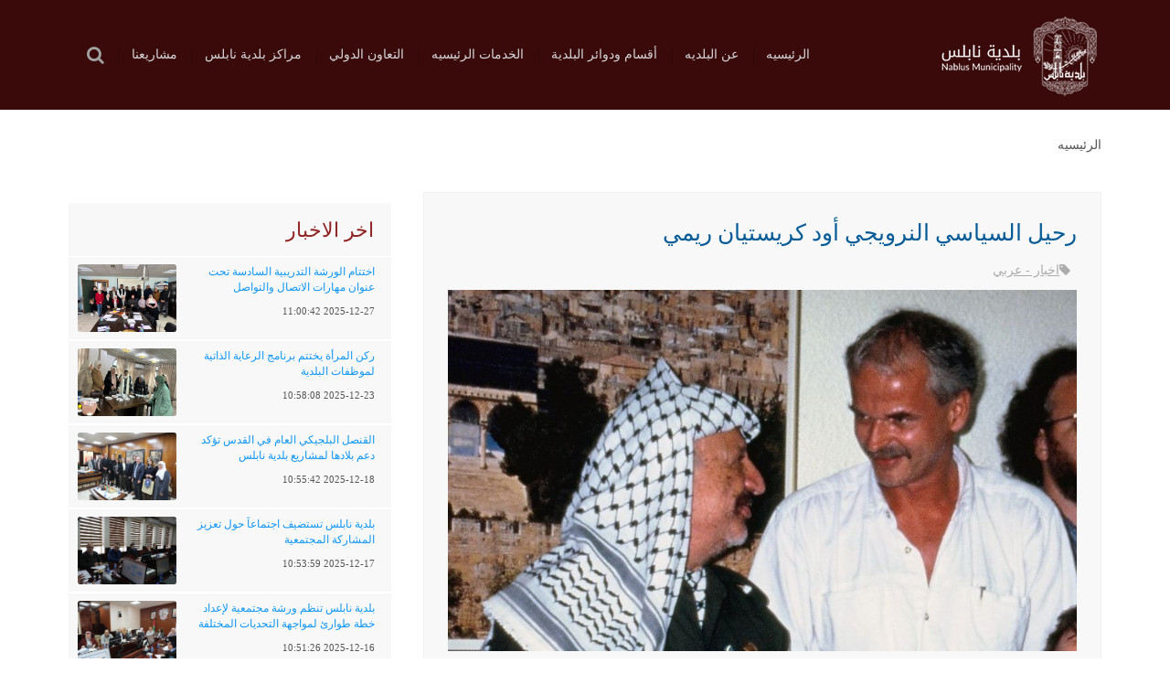

--- FILE ---
content_type: text/html; charset=utf-8
request_url: https://www.nablus.org/index.php/ar/index.php?option=com_content&view=article&id=3688
body_size: 8807
content:
<!DOCTYPE HTML>
<html lang="ar-AA"
      data-config='{"twitter":0,"plusone":0,"facebook":0,"style":"default"}'>

<head>
    <meta charset="utf-8">
<meta http-equiv="X-UA-Compatible" content="IE=edge">
<meta name="viewport" content="width=device-width, initial-scale=1">
<base href="https://www.nablus.org/index.php/ar/index.php" />
	<meta name="keywords" content="بلدية ، نابلس ، اقسام ، البلدية ، مدينة نابلس ، البلدة القديمة ، تقارير ، انجازات البلدية ، اخبار المدينة ، فعاليات مدينة نابلس." />
	<meta property="og:image" content="https://www.nablus.org/images/451998559_796981412580473_2890961640480581565_n.jpg" />
	<meta property="og:title" content="رحيل السياسي النرويجي أود كريستيان ريمي " />
	<meta property="og:description" content="18-7-2024فقدت نابلس وفلسطين اليوم السيد (أود كريستيان ريمي) وهو من أبرز السياسيين النرويجيين الذي كرسو حياتهم للدفاع عن القضية الفلسطينية في مختلف المحافل. السيد ريمي الذي ينحدر من مدينة ستافنجر النرويجية، بادر ومجموعة من رفاقه في العام 1984 لوضع أسس علاقات التوأمة بين مدينته ونابلس، وحرص على دعم ..." />
	<meta http-equiv="content-type" content="text/html; charset=utf-8" />
	<meta name="description" content="اهلا و سهلا بكم في موقع بلدية نابلس الرسمي، ستأخذك هذه البوابة الألكترونية في جولة للتعرف على واحدة من أهم المؤسسات الخدماتية الأضخم والأقدم على مستوى الوطن.. نستعرض من خلالها مسيرة عمل وإنجاز وعطاء وتحديات يشهد له تاريخ عريق امتد لما يقارب قرن ونصف من الزمان. من خلال هذه البوابة، ستتعرف أيضا على مدينة نابلس .. مدينة الحضارات .. نابلس التاريخ ..العاصمة الاقتصادية وسيدة المدن الفلسطينية. " />
	<meta name="generator" content="Joomla! - Open Source Content Management" />
	<title>بلدية نابلس - بلدية نابلس</title>
	<link href="https://www.nablus.org/index.php/ar/component/search/?id=3688&amp;Itemid=107&amp;format=opensearch" rel="search" title="البحث بلدية نابلس" type="application/opensearchdescription+xml" />
	<link href="/templates/yoo_capture/favicon.ico" rel="shortcut icon" type="image/vnd.microsoft.icon" />
	<link href="https://www.nablus.org/plugins/content/fastsocialshare/style/style.css" rel="stylesheet" type="text/css" />
	<link href="https://www.nablus.org//media/com_acymailing/css/module_default.css?v=1521978514" rel="stylesheet" type="text/css" />
	<link href="/components/com_jevents/views/geraint/assets/css/modstyle.css?3.4.46" rel="stylesheet" type="text/css" />
	<link href="/media/com_jevents/css/bootstrap.css" rel="stylesheet" type="text/css" />
	<link href="/media/com_jevents/css/bootstrap-responsive.css" rel="stylesheet" type="text/css" />
	<link href="https://www.nablus.org/modules/mod_weather_gk4/style/style.css" rel="stylesheet" type="text/css" />
	<script src="/media/jui/js/jquery.min.js?982e4bd154f379b665a4240c43edef49" type="text/javascript"></script>
	<script src="/media/jui/js/jquery-noconflict.js?982e4bd154f379b665a4240c43edef49" type="text/javascript"></script>
	<script src="/media/jui/js/jquery-migrate.min.js?982e4bd154f379b665a4240c43edef49" type="text/javascript"></script>
	<script src="https://www.nablus.org//media/com_acymailing/js/acymailing_module.js?v=595" type="text/javascript" async="async"></script>
	<script type="text/javascript">
	if(typeof acymailingModule == 'undefined'){
				var acymailingModule = Array();
			}
			
			acymailingModule['emailRegex'] = /^[a-z0-9!#$%&\'*+\/=?^_`{|}~-]+(?:\.[a-z0-9!#$%&\'*+\/=?^_`{|}~-]+)*\@([a-z0-9-]+\.)+[a-z0-9]{2,10}$/i;

			acymailingModule['NAMECAPTION'] = 'الإسم';
			acymailingModule['NAME_MISSING'] = 'الرجاء ادخال اسمك';
			acymailingModule['EMAILCAPTION'] = 'البريد الإلكتروني';
			acymailingModule['VALID_EMAIL'] = 'الرجاء ادخال عنوان بريد الكتروني صحيح';
			acymailingModule['ACCEPT_TERMS'] = 'الرجاء قراءة شروط وأحكام الاستخدام';
			acymailingModule['CAPTCHA_MISSING'] = 'الرجاء ادخال الكود الأمني الظاهر بالصورة';
			acymailingModule['NO_LIST_SELECTED'] = 'Please select the lists you want to subscribe to';
		
	</script>

<link rel="apple-touch-icon-precomposed" href="/templates/yoo_capture/apple_touch_icon.png">
<link rel="stylesheet" href="/templates/yoo_capture/css/bootstrap.css">
<link rel="stylesheet" href="/templates/yoo_capture/css/tooltipster.css">
<link rel="stylesheet" href="/templates/yoo_capture/css/theme.css">
<link rel="stylesheet" href="/templates/yoo_capture/css/custom.css">
<script src="/templates/yoo_capture/warp/vendor/uikit/js/uikit.js"></script>
<script src="/templates/yoo_capture/warp/js/social.js"></script>
<script src="/templates/yoo_capture/js/jquery.tooltipster.min.js"></script>
<script src="/templates/yoo_capture/js/theme.js"></script>
<script src="/templates/yoo_capture/js/parallax.js"></script>
<script src="/templates/yoo_capture/js/bootstrap.js"></script>
<script src="/templates/yoo_capture/js/jquery.smartsuggest.js"></script>

    <link rel="stylesheet" href="/templates/yoo_capture/css/ar-AA.css" type="text/css">
</head>

<body class="tm-isblog   tm-fixed-navbar">
<script>
  (function(i,s,o,g,r,a,m){i['GoogleAnalyticsObject']=r;i[r]=i[r]||function(){
  (i[r].q=i[r].q||[]).push(arguments)},i[r].l=1*new Date();a=s.createElement(o),
  m=s.getElementsByTagName(o)[0];a.async=1;a.src=g;m.parentNode.insertBefore(a,m)
  })(window,document,'script','https://www.google-analytics.com/analytics.js','ga');

  ga('create', 'UA-83879520-1', 'auto');
  ga('send', 'pageview');

</script>

    <div class="tm-block " style=" ">


        
                    <div class="tm-block tm-headerbar uk-clearfix ">
                <div class="uk-container uk-container-center">

                                            <a class="uk-navbar-brand uk-hidden-small"
                           href="https://www.nablus.org">
	<img src="/images/logo.png" alt="logo" /></a>
                    
                    
                                            <div class="uk-navbar-flip">
                            <div
                                class="uk-navbar-content uk-visible-large">
<form id="search-40" class="uk-search" action="/index.php/ar/" method="post" role="search" data-uk-search="{'source': '/index.php/ar/component/search/?tmpl=raw&amp;type=json&amp;ordering=&amp;searchphrase=all', 'param': 'searchword', 'msgResultsHeader': 'نتائج البحث', 'msgMoreResults': 'نتائج اضافية', 'msgNoResults': 'لايوجد نتائج', flipDropdown: 1}">
	<input class="uk-search-field" type="search" name="searchword" placeholder="البحث ...">
	<button class="uk-search-close" type="reset"></button>
	<input type="hidden" name="task"   value="search">
	<input type="hidden" name="option" value="com_search">
	<input type="hidden" name="Itemid" value="107">
</form></div>
                        </div>
                    
                                            <div class="uk-navbar-flip uk-hidden-small">
                            <ul class="uk-navbar-nav uk-hidden-small">
<li class="uk-active" data-uk-dropdown="{}"><a href="/index.php/ar/">الرئيسيه</a></li><li class="uk-parent" data-uk-dropdown="{}"><a href="#">عن البلديه</a>
<div class="uk-dropdown uk-dropdown-navbar uk-dropdown-width-1"><div class="uk-grid"><div class="uk-width-1-1"><ul class="uk-nav uk-nav-navbar"><li><a href="/index.php/ar/about-municipality-ar/2016-08-22-09-47-28">البلدية</a></li><li><a href="/index.php/ar/about-municipality-ar/2016-08-22-09-38-55">الرسالة</a></li><li><a href="/index.php/ar/about-municipality-ar/vision-ar">الرؤية</a></li><li><a href="/index.php/ar/about-municipality-ar/2016-08-22-09-37-41">القيم المؤسسية</a></li><li><a href="/index.php/ar/about-municipality-ar/municipal-council-ar">المجلس البلدي</a></li><li><a href="/index.php/ar/about-municipality-ar/2016-08-22-09-42-42">رؤساء بلدية نابلس السابقون</a></li><li><a href="/index.php/ar/about-municipality-ar/strategy-ar">الإستراتيجية</a></li></ul></div></div></div></li><li class="uk-parent" data-uk-dropdown="{}"><a href="#">أقسام ودوائر البلدية</a>
<div class="uk-dropdown uk-dropdown-navbar uk-dropdown-width-1"><div class="uk-grid"><div class="uk-width-1-1"><ul class="uk-nav uk-nav-navbar"><li><a href="/index.php/ar/2016-03-31-13-59-20/2016-09-21-06-42-33">الدائرة الهندسية</a></li><li><a href="/index.php/ar/2016-03-31-13-59-20/2016-09-21-06-44-57">دائرة المياه والصرف الصحي</a></li><li><a href="/index.php/ar/2016-03-31-13-59-20/health-ar">دائرة الخدمات الصحية والبيئة</a></li><li><a href="/index.php/ar/2016-03-31-13-59-20/financial-dept-ar">الدائرة المالية</a></li><li><a href="/index.php/ar/2016-03-31-13-59-20/2016-09-21-06-59-38">دائرة الخدمات العامة</a></li><li><a href="/index.php/ar/2016-03-31-13-59-20/2016-09-21-07-09-06">الدائرة الإدارية</a></li><li><a href="/index.php/ar/2016-03-31-13-59-20/2016-09-21-07-27-44">المراكز الثقافية</a></li><li><a href="/index.php/ar/2016-03-31-13-59-20/2016-10-15-08-43-38">الرقابة البيئية</a></li><li><a href="/index.php/ar/2016-03-31-13-59-20/2016-11-17-07-46-26">مركز ركن المرأة </a></li><li><a href="/index.php/ar/2016-03-31-13-59-20/2019-12-01-10-12-48">مركز خدمات الجمهور </a></li></ul></div></div></div></li><li class="uk-parent" data-uk-dropdown="{}"><a href="#">الخدمات الرئيسيه</a>
<div class="uk-dropdown uk-dropdown-navbar uk-dropdown-width-1"><div class="uk-grid"><div class="uk-width-1-1"><ul class="uk-nav uk-nav-navbar"><li><a href="/index.php/ar/2016-09-24-07-10-50/2016-09-24-08-15-23">خدمة المياه </a></li><li><a href="/index.php/ar/2016-09-24-07-10-50/2016-09-24-08-17-18">الصرف الصحي</a></li><li><a href="/index.php/ar/2016-09-24-07-10-50/2016-09-24-08-18-23">النفايات الصلبة</a></li><li><a href="/index.php/ar/2016-09-24-07-10-50/2016-09-24-08-19-21">الطرق والمرافق العامة</a></li><li><a href="/index.php/ar/2016-09-24-07-10-50/2016-09-24-08-20-55">انشاء المدارس</a></li><li><a href="/index.php/ar/2016-09-24-07-10-50/2016-09-24-08-22-06">الإرث الحضاري</a></li><li><a href="/index.php/ar/2016-09-24-07-10-50/2016-09-24-08-25-23">الثقافية والمجتمعية</a></li><li><a href="/index.php/ar/2016-09-24-07-10-50/2016-09-24-08-27-06">خدمات تنظيم المدينة</a></li><li><a href="/index.php/ar/2016-09-24-07-10-50/2016-09-24-08-29-34">الإنقاذ وإخماد الحرائق</a></li><li><a href="/index.php/ar/2016-09-24-07-10-50/2016-09-24-08-31-41">المسلخ البلدي</a></li><li><a href="/index.php/ar/2016-09-24-07-10-50/2016-09-24-08-32-56">خدمة سوق الخضار</a></li></ul></div></div></div></li><li data-uk-dropdown="{}"><a href="/index.php/ar/cooperation" class="uk-hidden-medium">التعاون الدولي</a></li><li class="uk-parent" data-uk-dropdown="{}"><a href="#">مراكز بلدية نابلس</a>
<div class="uk-dropdown uk-dropdown-navbar uk-dropdown-width-1"><div class="uk-grid"><div class="uk-width-1-1"><ul class="uk-nav uk-nav-navbar"><li><a href="/index.php/ar/centers/library-ar">مكتبة بلدية نابلس</a></li><li><a href="/index.php/ar/centers/children-center-ar">مركز نابلس لإسعاد الطفولة</a></li><li><a href="/index.php/ar/centers/hamdi-manko-ar">مركز حمدي منكو</a></li><li><a href="/index.php/ar/centers/social-children-center-ar">مركز الطفل الثقافي</a></li><li><a href="/index.php/ar/centers/social-center">مركز تنمية موارد المجتمع</a></li></ul></div></div></div></li><li data-uk-dropdown="{}"><a href="/index.php/ar/2016-11-12-10-08-37">مشاريعنا</a></li></ul>                        </div>
                    
                                            <a href="#offcanvas" class="uk-navbar-toggle uk-navbar-flip uk-visible-small"
                           data-uk-offcanvas></a>
                    
                                            <div class="uk-navbar-brand uk-visible-small"><a class="tm-logo-small"
                                                                         href="https://www.nablus.org">
	<img src="/images/logo.png" alt="logo" width="137" height="74" /></a>
                        </div>
                    
                </div>
                <div class="tm-slant-block-bottom"></div>
            </div>
        
        <section class="top-parallax" dir="rtl">
            
	<p>&nbsp;</p>
<p>&nbsp;</p>
<p>&nbsp;</p>        </section>
    </div>

<div dir="rtl" class="page-cont">
    
    
            <div class="tm-block ">
            <div class="uk-container uk-container-center">

                                                            <div class="tm-breadcrumb">
                            <ul class="uk-breadcrumb"><li class="uk-active"><span>الرئيسيه</span></li></ul>                        </div>
                                    
                <div class="tm-middle uk-grid" data-uk-grid-match data-uk-grid-margin>

                                            <div class="tm-main uk-width-medium-1-1">

                            
                            

                                  <div class="uk-grid">
                                    <div class="uk-width-medium-2-6 uk-hidden-small"><div class="tm-block "><div class=""><h3 class="uk-panel-title">اخر الاخبار</h3><link rel="stylesheet" href="/modules/mod_adhamjrecentnews/css/styles.css"/><div class="recentnews-list" ><div class="sp-thumbnails"><div class="sp-thumbnail">
                            	<div class="sp-thumbnail-image-container">
                                    <img class="sp-thumbnail-image" src="http://nablus.org/images/605717770_1179585820986695_1113852017434671297_n.jpg"   />
                                </div>
                                <div class="sp-thumbnail-text">
                                    <div class="sp-thumbnail-title" style="height:35px;overflow:hidden;"><a href='/index.php?option=com_content&view=article&id=4010'>اختتام الورشة التدريبية السادسة تحت عنوان مهارات الاتصال والتواصل</a></div>

                                    <div class="sp-thumbnail-date">2025-12-27 11:00:42</div>
                                </div>

                        </div><div class="sp-thumbnail">
                            	<div class="sp-thumbnail-image-container">
                                    <img class="sp-thumbnail-image" src="http://nablus.org/images/605286726_1176834941261783_2361191934892120225_n.jpg"   />
                                </div>
                                <div class="sp-thumbnail-text">
                                    <div class="sp-thumbnail-title" style="height:35px;overflow:hidden;"><a href='/index.php?option=com_content&view=article&id=4009'>ركن المرأة يختتم برنامج الرعاية الذاتية لموظفات البلدية</a></div>

                                    <div class="sp-thumbnail-date">2025-12-23 10:58:08</div>
                                </div>

                        </div><div class="sp-thumbnail">
                            	<div class="sp-thumbnail-image-container">
                                    <img class="sp-thumbnail-image" src="http://nablus.org/images/603029146_1173228421622435_4740452287476859230_n.jpg"   />
                                </div>
                                <div class="sp-thumbnail-text">
                                    <div class="sp-thumbnail-title" style="height:35px;overflow:hidden;"><a href='/index.php?option=com_content&view=article&id=4008'>القنصل البلجيكي العام في القدس تؤكد دعم بلادها لمشاريع بلدية نابلس</a></div>

                                    <div class="sp-thumbnail-date">2025-12-18 10:55:42</div>
                                </div>

                        </div><div class="sp-thumbnail">
                            	<div class="sp-thumbnail-image-container">
                                    <img class="sp-thumbnail-image" src="http://nablus.org/images/601397533_1172489468362997_7151108671258698512_n.jpg"   />
                                </div>
                                <div class="sp-thumbnail-text">
                                    <div class="sp-thumbnail-title" style="height:35px;overflow:hidden;"><a href='/index.php?option=com_content&view=article&id=4007'>بلدية نابلس تستضيف اجتماعاً حول تعزيز المشاركة المجتمعية</a></div>

                                    <div class="sp-thumbnail-date">2025-12-17 10:53:59</div>
                                </div>

                        </div><div class="sp-thumbnail">
                            	<div class="sp-thumbnail-image-container">
                                    <img class="sp-thumbnail-image" src="http://nablus.org/images/601386357_1171827368429207_8712127353631888202_n.jpg"   />
                                </div>
                                <div class="sp-thumbnail-text">
                                    <div class="sp-thumbnail-title" style="height:35px;overflow:hidden;"><a href='/index.php?option=com_content&view=article&id=4006'>بلدية نابلس تنظم ورشة مجتمعية لإعداد خطة طوارئ لمواجهة التحديات المختلفة </a></div>

                                    <div class="sp-thumbnail-date">2025-12-16 10:51:26</div>
                                </div>

                        </div></div></div > </div>
<div class=" uk-panel-box-plus"><h3 class="uk-panel-title"> نشراتنا الدورية</h3><div class="acymailing_moduleuk-panel-box-plus" id="acymailing_module_formAcymailing72001">
	<div class="acymailing_fulldiv" id="acymailing_fulldiv_formAcymailing72001"  >
		<form id="formAcymailing72001" action="/index.php/ar/" onsubmit="return submitacymailingform('optin','formAcymailing72001')" method="post" name="formAcymailing72001"  >
		<div class="acymailing_module_form" >
			<div class="acymailing_introtext">ادخل بريدك الالكتروني لتصلك نشراتنا الدورية</div>			<table class="acymailing_form">
				<tr>
												<td class="acyfield_email acy_requiredField">
								<input id="user_email_formAcymailing72001"  onfocus="if(this.value == 'البريد الالكتروني') this.value = '';" onblur="if(this.value=='') this.value='البريد الالكتروني';" class="inputbox" type="text" name="user[email]" style="width:80%" value="البريد الالكتروني" title="البريد الالكتروني"/>
							</td> </tr><tr>
					
					<td  class="acysubbuttons">
												<input class="button subbutton btn btn-primary" type="submit" value="سجّل الآن" name="Submit" onclick="try{ return submitacymailingform('optin','formAcymailing72001'); }catch(err){alert('The form could not be submitted '+err);return false;}"/>
											</td>
				</tr>
			</table>
						<input type="hidden" name="ajax" value="0" />
			<input type="hidden" name="acy_source" value="module_186" />
			<input type="hidden" name="ctrl" value="sub"/>
			<input type="hidden" name="task" value="notask"/>
			<input type="hidden" name="redirect" value="https%3A%2F%2Fwww.nablus.org%2Findex.php%2Far%2Findex.php%3Foption%3Dcom_content%26view%3Darticle%26id%3D3688"/>
			<input type="hidden" name="redirectunsub" value="https%3A%2F%2Fwww.nablus.org%2Findex.php%2Far%2Findex.php%3Foption%3Dcom_content%26view%3Darticle%26id%3D3688"/>
			<input type="hidden" name="option" value="com_acymailing"/>
						<input type="hidden" name="hiddenlists" value="1"/>
			<input type="hidden" name="acyformname" value="formAcymailing72001" />
									</div>
		</form>
	</div>
	</div>
</div>
<div class=""><h3 class="uk-panel-title">فعاليات قادمه</h3><table class="mod_events_latest_table jevbootstrap" width="100%" border="0" cellspacing="0" cellpadding="0" align="center"><tr><td class="mod_events_latest_noevents">لا أحداث</td></tr>
</table>
</div>
<div class=""><h3 class="uk-panel-title">حاله الطقس</h3><div class="gkwMain" id="weather1">
	    <div class="gkwCurrent">
		<div class="gkwMainLeft">
							<img src="https://www.nablus.org/modules/mod_weather_gk4/icons/default/64/sunny.png" alt="Clear" />
						<p class="gkwTemp">8&deg;C</p>
		</div>
		<div class="gkwMainRight">
			<h2>نابلس</h2>			<p class="gkwCondition">Clear</p>
			<p class="gkwHumidity">Humidity: 70%</p>			<p class="gkwWind">Wind: 16.09 km/h</p>		</div>
	</div>
		
		<ul class="gkwNextDays">
        		<li class="gkwItems2">
			<div class="gkwFday">
				<span class="gkwDay">04 Jan 2019</span>
				<p class="gkwDayTemp">
                	                		<img src="https://www.nablus.org/modules/mod_weather_gk4/icons/default/32/sunny.png" title="Sunny" alt="Sunny" />
                						<span class="gkwDayDay">15&deg;C</span>
					<span class="gkwDayNight">7&deg;C</span>
				</p>
			</div>
		</li>
        		<li class="gkwItems2">
			<div class="gkwFday">
				<span class="gkwDay">05 Jan 2019</span>
				<p class="gkwDayTemp">
                	                		<img src="https://www.nablus.org/modules/mod_weather_gk4/icons/default/32/partly_cloudy.png" title="Mostly Sunny" alt="Mostly Sunny" />
                						<span class="gkwDayDay">13&deg;C</span>
					<span class="gkwDayNight">8&deg;C</span>
				</p>
			</div>
		</li>
        	</ul>
	</div></div></div></div><div class="uk-width-medium-4-6 uk-width-small-4-4">
                                        <main class="tm-content">
                               
                                            
<article class="uk-article" data-permalink="http://www.nablus.org/index.php/ar/newsarchive/3688-2024-07-20-11-08-53">
	
		
		<h1 class="uk-article-title">
					رحيل السياسي النرويجي أود كريستيان ريمي 			</h1>
	
	
		<p class="uk-article-meta">

		<span class="tm-article-category uk-visible-large"><a href="/index.php/ar/newsarchive">اخبار - عربي</a></span>
	</p>
	
						<img class="uk-align-right" src="/images/451998559_796981412580473_2890961640480581565_n.jpg" alt="">
			
	
	
<p dir="RTL" style="margin-bottom: 0.0001pt; text-align: right; line-height: normal; direction: rtl; unicode-bidi: embed;"><span style="font-size: 12pt; font-family: 'Times New Roman', serif;">18-7-2024</span></p>
<p dir="RTL" style="margin-bottom: 0.0001pt; text-align: right; line-height: normal; direction: rtl; unicode-bidi: embed;"><span style="font-size: 12pt; font-family: 'Times New Roman', serif;">فقدت نابلس وفلسطين اليوم السيد (أود كريستيان ريمي) وهو من أبرز السياسيين النرويجيين الذي كرسو حياتهم للدفاع عن القضية الفلسطينية في مختلف المحافل. السيد ريمي الذي ينحدر من مدينة ستافنجر النرويجية، بادر ومجموعة من رفاقه في العام 1984 لوضع أسس علاقات التوأمة بين مدينته ونابلس، وحرص على دعم مختلف المبادرات والمشاريع التي تم تنفيذها بين المدينتين</span><span dir="LTR" style="font-size: 12pt; font-family: 'Times New Roman', serif;">.</span></p>
<p dir="RTL" style="margin-bottom: 0.0001pt; text-align: right; line-height: normal; direction: rtl; unicode-bidi: embed;"><span style="font-size: 12pt; font-family: 'Times New Roman', serif;">وبفضل هذه الجهود، بات اسم فلسطين ونابلس حاضرا بقوة في مختلف الأوساط في النرويج، خاصة في مدينة ستافنجر. نعزي أنفسنا وأصدقائنا في مدينة ستافنجر بهذه الخسارة الكبيرة، وندعو لروحه بالرحمة</span><span dir="LTR" style="font-size: 12pt; font-family: 'Times New Roman', serif;">.</span></p>
<p dir="RTL" style="text-align: right; direction: rtl; unicode-bidi: embed;"><span dir="LTR"></span></p> <div class="fastsocialshare_container"><div class="fastsocialshare-share-fbl button_count">						<div id="fb-root"></div>
						<script>
						var loadAsyncDeferredFacebook = function() {
							(function(d, s, id) {
							  var js, fjs = d.getElementsByTagName(s)[0];
							  if (d.getElementById(id)) return;
							  js = d.createElement(s); js.id = id;
							  js.src = "//connect.facebook.net/ar_AA/sdk.js#xfbml=1&version=v2.5";
							  fjs.parentNode.insertBefore(js, fjs);
							}(document, 'script', 'facebook-jssdk'));
						}

				  		if (window.addEventListener)
							window.addEventListener("load", loadAsyncDeferredFacebook, false);
						else if (window.attachEvent)
							window.attachEvent("onload", loadAsyncDeferredFacebook);
						else
					  		window.onload = loadAsyncDeferredFacebook;
						</script>
				<div class="fb-like"
					data-href="https://www.nablus.org/index.php/ar/newsarchive/3688-2024-07-20-11-08-53"
					data-layout="button_count"
                	data-width="100"
					data-action="like"
					data-show-faces="true"
					data-share="false">
				</div></div>						<div class="fastsocialshare-share-fbsh">
    					<a style="text-decoration:none; border-radius: 2px; padding:4px 5px; font-size:11px; font-weight: 600; background-color:#3B5998; color:#FFFFFF !important;" onclick="window.open('http://www.facebook.com/sharer/sharer.php?u=https%3A%2F%2Fwww.nablus.org%2Findex.php%2Far%2Fnewsarchive%2F3688-2024-07-20-11-08-53','fbshare','width=480,height=100')" href="javascript:void(0)"><span style="text-decoration:none; font-weight:bold; font-size:14px;margin-right:4px;">f</span>Share</a>
    					
						</div>						<div class="fastsocialshare-share-tw">
						<a href="https://twitter.com/share" class="twitter-share-button"  data-text="رحيل السياسي النرويجي أود كريستيان ريمي " data-count="horizontal" data-via="" data-url="https://www.nablus.org/index.php/ar/newsarchive/3688-2024-07-20-11-08-53" data-lang="ar">Tweet</a>
						</div>
						<script>
							var loadAsyncDeferredTwitter =  function() {
	            						var d = document;
	            						var s = 'script';
	            						var id = 'twitter-wjs';
					            		var js,fjs=d.getElementsByTagName(s)[0],p=/^http:/.test(d.location)?'http':'https';if(!d.getElementById(id)){
						        		js=d.createElement(s);js.id=id;js.src=p+'://platform.twitter.com/widgets.js';fjs.parentNode.insertBefore(js,fjs);}
					        		}
						
							if (window.addEventListener)
								window.addEventListener("load", loadAsyncDeferredTwitter, false);
							else if (window.attachEvent)
								window.attachEvent("onload", loadAsyncDeferredTwitter);
							else
								window.onload = loadAsyncDeferredTwitter;
						</script>						<div class="fastsocialshare-share-lin">
						<script type="text/javascript">
							var loadAsyncDeferredLinkedin =  function() {
								var po = document.createElement('script');
								po.type = 'text/javascript';
								po.async = true;
								po.src = 'https://platform.linkedin.com/in.js';
								po.innerHTML = 'lang: ar_AA';
								var s = document.getElementsByTagName('script')[0];
								s.parentNode.insertBefore(po, s);
							};
		
							 if (window.addEventListener)
							  window.addEventListener("load", loadAsyncDeferredLinkedin, false);
							else if (window.attachEvent)
							  window.attachEvent("onload", loadAsyncDeferredLinkedin);
							else
							  window.onload = loadAsyncDeferredLinkedin;
						</script>
						<script type="in/share" data-url="https://www.nablus.org/index.php/ar/newsarchive/3688-2024-07-20-11-08-53" data-counter="right"></script>
						</div><div class="fastsocialshare_clearer"></div></div>	
	
			
	
	
	
</article>
                                        </main>
                                    </div>
                                </div>
                            
                            
                        </div>
                    
                                                                
                </div>
            </div>
                                </div>
    
    
        <!--  <div class="tm-block ">
            <section class="bottom-parallax">
                            </section>
        </div> -->
    
    
    

    <div id="footer-bottom-image"></div>

            <div class="tm-block tm-block-dark">
            <div class="uk-container uk-container-center">
                <footer class="tm-footer uk-text-center">

                <div class="uk-grid">

                    <div class="uk-width-medium-1-3 uk-width-small-1-1" >
                        <div class="">
	<div class="address">
<table style="direction: rtl;">
<tbody>
<tr>
<td style="text-align: right;">
<p><strong style="font-size: 13px;">بلدية نابلس</strong><br /> شارع فيصل، ص.ب 218<br /> هاتف (مقسم) 2390000 - 09<br /> <span>(إدارة)</span>&nbsp; 2379313 - 09 <br /> فاكس &nbsp; &nbsp; 2374690 - 09<br /><span style="text-align: right; white-space: pre-wrap;">ايميل: </span><a href="mailto:nablus@nablus.org" style="text-align: right; white-space: pre-wrap;">nablus@nablus.org</a>&nbsp;٬<span style="text-align: right; white-space: pre-wrap;"> </span><span style="white-space: pre-wrap;"><a href="mailto:pr@nablus.org">pr@nablus.org<br /></a></span> <a href="mailto:pr@nablus.org"></a><span>(علاقات عامة) نابلس - فلسطين</span></p>
</td>
<td>
<p>&nbsp;</p>
<p>&nbsp;</p>
</td>
</tr>
</tbody>
</table>
</div></div>                    </div>
<div class="uk-width-2-3 uk-hidden-small">

                                        <div class="uk-panel"><ul class="uk-subnav uk-subnav-line">
<li class="uk-parent uk-nav-header">عن البلديه
<ul><li><a href="/index.php/ar/2016-06-01-23-12-01/2016-06-01-23-16-34">الإستراتيجية</a></li><li><a href="/index.php/ar/2016-06-01-23-12-01/2016-06-01-23-18-14" class="hidden">المجلس البلدي</a></li><li><a href="/index.php/ar/2016-06-01-23-12-01/contactus">اتصل بنا</a></li></ul></li><li class="uk-parent uk-nav-header">روابط اخرى
<ul><li><a href="/index.php/ar/links/gallery">البوم الصور</a></li><li><a href="/index.php/ar/links/video-gallery">فيديو</a></li><li><a href="/index.php/ar/links/nablus-city-all" class="hidden">مدينه نابلس</a></li><li><a href="/index.php/ar/links/news-archive" class="hidden"> ارشيف الاخبار</a></li><li><a href="/index.php/ar/links/cityevents">فعاليات المدينة</a></li></ul></li></ul></div>    </div> 

</div>

    <div class="uk-grid" style="    margin-top: 15px;">
          <div class="uk-width-1-1">

           <div class="">
	<div class="uk-grid">
<div class="uk-width-medium-1-3 uk-hidden-small"><br /> <a href="/index.php/ar/privacy-ar" style="font-size: 11px;"> سياسة الخصوصية</a></div>
<div class="uk-width-medium-1-3 uk-width-small-2-3">
<p style="margin-top: 22px; font-size: 12px;">&copy;2024 حقوق النشر محفوظة لــ بلدية نابلس</p>
</div>
<div class="uk-width-medium-1-3" style="text-align: left;">&nbsp;</div>
</div></div>                            <p><a class="tm-totop-scroller uk-margin-bottom" data-uk-smooth-scroll href="#"></a></p>
          </div>
     </div>         

                </footer>
            </div>
                    </div>
    
    
            <div id="offcanvas" class="uk-offcanvas">
            <div class="uk-offcanvas-bar"><ul class="uk-nav uk-nav-offcanvas">
<li class="uk-active"><a href="/index.php/ar/">الرئيسيه</a></li><li class="uk-parent"><a href="#">عن البلديه</a>
<ul class="uk-nav-sub"><li><a href="/index.php/ar/about-municipality-ar/2016-08-22-09-47-28">البلدية</a></li><li><a href="/index.php/ar/about-municipality-ar/2016-08-22-09-38-55">الرسالة</a></li><li><a href="/index.php/ar/about-municipality-ar/vision-ar">الرؤية</a></li><li><a href="/index.php/ar/about-municipality-ar/2016-08-22-09-37-41">القيم المؤسسية</a></li><li><a href="/index.php/ar/about-municipality-ar/municipal-council-ar">المجلس البلدي</a></li><li><a href="/index.php/ar/about-municipality-ar/2016-08-22-09-42-42">رؤساء بلدية نابلس السابقون</a></li><li><a href="/index.php/ar/about-municipality-ar/strategy-ar">الإستراتيجية</a></li></ul></li><li class="uk-parent"><a href="#">أقسام ودوائر البلدية</a>
<ul class="uk-nav-sub"><li><a href="/index.php/ar/2016-03-31-13-59-20/2016-09-21-06-42-33">الدائرة الهندسية</a></li><li><a href="/index.php/ar/2016-03-31-13-59-20/2016-09-21-06-44-57">دائرة المياه والصرف الصحي</a></li><li><a href="/index.php/ar/2016-03-31-13-59-20/health-ar">دائرة الخدمات الصحية والبيئة</a></li><li><a href="/index.php/ar/2016-03-31-13-59-20/financial-dept-ar">الدائرة المالية</a></li><li><a href="/index.php/ar/2016-03-31-13-59-20/2016-09-21-06-59-38">دائرة الخدمات العامة</a></li><li><a href="/index.php/ar/2016-03-31-13-59-20/2016-09-21-07-09-06">الدائرة الإدارية</a></li><li><a href="/index.php/ar/2016-03-31-13-59-20/2016-09-21-07-27-44">المراكز الثقافية</a></li><li><a href="/index.php/ar/2016-03-31-13-59-20/2016-10-15-08-43-38">الرقابة البيئية</a></li><li><a href="/index.php/ar/2016-03-31-13-59-20/2016-11-17-07-46-26">مركز ركن المرأة </a></li><li><a href="/index.php/ar/2016-03-31-13-59-20/2019-12-01-10-12-48">مركز خدمات الجمهور </a></li></ul></li><li class="uk-parent"><a href="#">الخدمات الرئيسيه</a>
<ul class="uk-nav-sub"><li><a href="/index.php/ar/2016-09-24-07-10-50/2016-09-24-08-15-23">خدمة المياه </a></li><li><a href="/index.php/ar/2016-09-24-07-10-50/2016-09-24-08-17-18">الصرف الصحي</a></li><li><a href="/index.php/ar/2016-09-24-07-10-50/2016-09-24-08-18-23">النفايات الصلبة</a></li><li><a href="/index.php/ar/2016-09-24-07-10-50/2016-09-24-08-19-21">الطرق والمرافق العامة</a></li><li><a href="/index.php/ar/2016-09-24-07-10-50/2016-09-24-08-20-55">انشاء المدارس</a></li><li><a href="/index.php/ar/2016-09-24-07-10-50/2016-09-24-08-22-06">الإرث الحضاري</a></li><li><a href="/index.php/ar/2016-09-24-07-10-50/2016-09-24-08-25-23">الثقافية والمجتمعية</a></li><li><a href="/index.php/ar/2016-09-24-07-10-50/2016-09-24-08-27-06">خدمات تنظيم المدينة</a></li><li><a href="/index.php/ar/2016-09-24-07-10-50/2016-09-24-08-29-34">الإنقاذ وإخماد الحرائق</a></li><li><a href="/index.php/ar/2016-09-24-07-10-50/2016-09-24-08-31-41">المسلخ البلدي</a></li><li><a href="/index.php/ar/2016-09-24-07-10-50/2016-09-24-08-32-56">خدمة سوق الخضار</a></li></ul></li><li><a href="/index.php/ar/cooperation" class="uk-hidden-medium">التعاون الدولي</a></li><li class="uk-parent"><a href="#">مراكز بلدية نابلس</a>
<ul class="uk-nav-sub"><li><a href="/index.php/ar/centers/library-ar">مكتبة بلدية نابلس</a></li><li><a href="/index.php/ar/centers/children-center-ar">مركز نابلس لإسعاد الطفولة</a></li><li><a href="/index.php/ar/centers/hamdi-manko-ar">مركز حمدي منكو</a></li><li><a href="/index.php/ar/centers/social-children-center-ar">مركز الطفل الثقافي</a></li><li><a href="/index.php/ar/centers/social-center">مركز تنمية موارد المجتمع</a></li></ul></li><li><a href="/index.php/ar/2016-11-12-10-08-37">مشاريعنا</a></li></ul></div>
        </div>
    </div>

</body>
</html>

--- FILE ---
content_type: text/css
request_url: https://www.nablus.org/templates/yoo_capture/css/ar-AA.css
body_size: 43
content:
.social-media {
    left: 0 !important;
}

--- FILE ---
content_type: application/javascript
request_url: https://www.nablus.org/templates/yoo_capture/js/theme.js
body_size: 821
content:
/* Copyright (C) YOOtheme GmbH, YOOtheme Proprietary Use License (http://www.yootheme.com/license) */

jQuery(function ($) {

/*
        $('#smart-search').smartSuggest({
    src: '/modules/mod_adhambanner/search.php'
     });
*/
    var config = $('html').data('config') || {};

    // Social buttons
    $('article[data-permalink]').socialButtons(config);

    // parallax effect on elements with class .parallax
    $(".parallax").parallax();

    // Calculate slants
    $(window).on('resize', (function () {

        var fn = function () {

            $('.tm-slant-top + .tm-block > .tm-slant-block-top, .tm-slant-bottom > .tm-slant-block-bottom').each(function () {

                var elem = $(this),
                    slantWidth = elem.parent().outerWidth(),
                    slantHeight = slantWidth / 100 * 2.5,
                    css = {'border-right-width': slantWidth, 'border-top-width': slantHeight, 'top': -slantHeight + 1};

                if (elem.hasClass("tm-slant-block-bottom")) {
                    css.bottom = css.top;
                    css.top = "";
                }

                elem.css(css);

            });
        };

        fn();

        return fn;

    })());


    $(document).on('click', function (clickPosition) {
        if ($('.contact-us-slider-toggle').is(clickPosition.target) || $('.contact-us-slider-toggle .togglebtn i').is(clickPosition.target) || $('.contact-us-slider-toggle div').is(clickPosition.target)) {
            $('.contact-popup-content').css('right', '0px');
            $('section').addClass('section-trans');
            $('section').css('opacity', '1');

        }
        else {
            $('.contact-popup-content').css('right', '-628px');
            $('section').css('opacity', '1');
            //   $('section').removeClass('section-trans');
        }
    });


    $(document).on('click', function (clickPosition) {

     //   $(clickPosition).preventDefault();
        if ($('.important-slider-toggle .togglebtn').is(clickPosition.target) || $('.important-slider-toggle .togglebtn i').is(clickPosition.target) || $('.impoortant-slider-toggle div').is(clickPosition.target)) {
            $('.important-popup-content').css('right', '0px');
            $('section').addClass('section-trans');
            $('section').css('opacity', '1');

        }
        else {
            $('.important-popup-content').css('right', '-628px');
            $('section').css('opacity', '1');
            //   $('section').removeClass('section-trans');
        }
    });


    $('.tooltip').tooltipster();


});


--- FILE ---
content_type: application/javascript
request_url: https://www.nablus.org/templates/yoo_capture/js/jquery.smartsuggest.js
body_size: 2294
content:
/*
 * jQuery Smart Suggest plugin
 * Version 1.0 (10-JAN-2010)
 * @requires jQuery v1.2.3 or later
 *
 * Website: http://jamesskidmore.com
 */

(function($) {
	$.fn.smartSuggest	=	function(options) {
		
		// Define default options.
		var defaults = {
			boxId: '%-suggestions', // % is filled with the field's ID, allowing for multiple Smart Suggests per page
			classPrefix: 'ss-',
			timeoutLength: 500,
			src: '',
			resultsText: '$ of % results',
			noResultsText: 'No results.',
			showEmptyCategories: false,
			fillBox: false,
			fillBoxWith: 'primary',
			executeCode: true,
			showImages: true,
			minChars: 2
		};
		
		// Merge defaults with user-defined options.
		var options = $.extend(defaults, options);
		
		// Get correct box ID
		options.boxId = options.boxId.replace('%', $(this).attr('id'));
		
		// Define other variables.
		var lastQuery = '';
		var data;
		
		// Create the wrapper and the suggestion box.
		$(this).wrap('<div class="'+options.classPrefix+'wrap"></div>');
		$(this).attr('autocomplete', 'off');
		$(this).after('<ul class="'+options.classPrefix+'box" id="'+options.boxId+'" style="display: none;"></ul>');
		var inputObj = $(this);
		var boxObj = $('#'+options.boxId);
		
		
		
		// Refresh the suggestion box for every keyup event.
		var timeout = null;
		inputObj.keyup(function(event) {
			
			// If any key but the enter key or tab key was pressed, continue.
			if (event.keyCode != 13 && event.keyCode != 9)
			{
			
				// Get the query (the value of the input field).
				var q = inputObj.val();
				
				// If the query is empty or doesn't meet the minChar requirement, close the box. If not, keep going.
				if (q == '' || q.length < options.minChars)
				{
					boxObj.fadeOut();
					unsetTimeout(timeout);
				}
				else
				{
					// Check the timeout.
					if (timeout != null)
					{
						unsetTimeout(timeout);
					}
					
					timeout = setTimeout(function() {
												
						// Once the timeout length has passed, continue to refresh the box.
						// Change the input class to the "thinking" state.
						inputObj.addClass(options.classPrefix+'input-thinking');

						// Set the "last query" variable.
						lastQuery = q;

						// Get the JSON data.
						$.getJSON(options.src+"?q="+q, function(data, textStatus) {
							// Check to make sure that the JSON call was a success.
							if (textStatus == 'success')
							{
								// Create the suggestion HTML.
								var output = "";
								
								// Determine if there is any data in the categories.
								var has_data = false;
								$.each(data, function(i, group) {
									if (group['data'].length > 0)
									{
										has_data = true;
									}
								});
								
								if (!has_data)
								{
									output += '<li class="'+options.classPrefix+'header">'+"\n";
									output += '<p class="'+options.classPrefix+'header-text">'+options.noResultsText+'</p>'+"\n";
									output += '<p class="'+options.classPrefix+'header-limit">0 results</p>'+"\n";
									output += '</li>';
								}
								else
								{
									$.each(data, function(i, group) {
										
										if (options.showEmptyCategories || (!options.showEmptyCategories && group['data'].length != 0))
										{
											var limit = group['header']['limit'];
											var count = 0;

											// Create the group wrapper and header.
											output += '<li class="'+options.classPrefix+'header">'+"\n";
											output += '<p class="'+options.classPrefix+'header-text">'+group['header']['title']+'</p>'+"\n";
											output += '<p class="'+options.classPrefix+'header-limit">'+options.resultsText.replace("%", group['header']['num']).replace("$", (group['header']['limit'] < group['data'].length ? group['header']['limit'] : group['data'].length))+'</p>'+"\n";
											output += '</li>';

											// Run through each of the group items in this group and add them to the HTML.
											var fill_code = (options.fillBox) ? 'document.getElementById(\''+inputObj.attr('id')+'\').value = \'%\';' : '';
											$.each(group['data'], function (j, item) {
												if (count < limit)
												{
													// Build the link opening tab.
													var link_open = '<a href="';
													link_open += (item['url'] != undefined) ? item['url'] : 'javascript: void(0);';
													link_open += '" ';
													link_open += (item['onclick'] != undefined) ? ' onclick="'+fill_code.replace("%", item[options.fillBoxWith])+(options.executeCode ? item['onclick'] : '')+'" ' : '';
													link_open += '>';

													// Open the item wrapper DIV and the anchor.
													output += '<li class="'+options.classPrefix+'result">'+link_open+"\n";

													// Create the various HTML elements, including the image, primary text, and secondary text.
													output += '<table border="0" cellspacing="0" cellpadding="0" width="100%"><tr>';
													output += (item['image'] != undefined && options.showImages) ? '<td width="40"><img src="'+item['image']+'" /></td>'+"\n" : '';
													output += '<td>';
													output += '<p>';
													output += (item['primary'] != undefined) ? '<span class="'+options.classPrefix+'result-title">'+item['primary']+"</span><br />\n" : '';
													output += (item['secondary'] != undefined) ? ''+item['secondary']+''+"\n" : '';
													output += '</p>'+"\n";
													output += '</td>';
													output += '</tr></table>';

													// Close the item wrapper DIV and the anchor.
													output += '</a></li>'+"\n";
												}

												count++;
											});
										}
									});
								}

								// Display the new suggestion box.
								boxObj.html(output);
								
								boxObj.css('position', 'absolute');
								boxObj.css('top', inputObj.offset().top+inputObj.outerHeight());
								boxObj.css('left', inputObj.offset().left);
								
								boxObj.fadeIn();
								
								// Change the input class back to the default state.
								inputObj.removeClass(options.classPrefix+'input-thinking');
							}
						});
						
					}, options.timeoutLength);
				}
				
			}
			
		});
		
		
		
		// Whenever the input field is blurred, close the suggestion box.
		inputObj.blur(function() {
			boxObj.fadeOut();
		});
		
		// If the lastQuery variable is equal to what's currently in the input field, show the box. This means that the results will still be valid for what's in the input field.
		inputObj.focus(function(){
			if (inputObj.val() == lastQuery && inputObj.val() != '')
			{
				boxObj.fadeIn();
			}
		});
	};
	
	
	
	function unsetTimeout(timeout)
	{
		clearTimeout(timeout);
		timeout = null;
	};
})(jQuery);